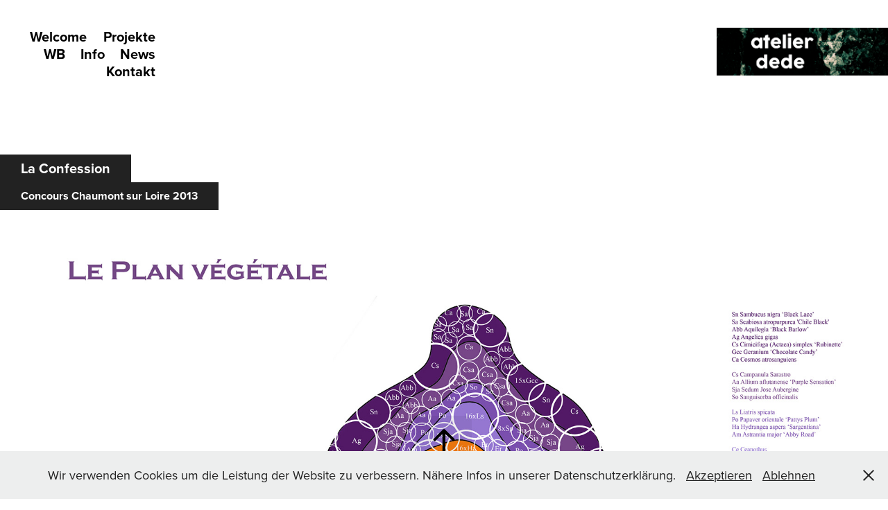

--- FILE ---
content_type: text/html; charset=utf-8
request_url: https://atelierdede.com/la-confession-chaumont-sur-loire
body_size: 8841
content:
<!DOCTYPE HTML>
<html lang="en-US">
<head>
  <meta charset="UTF-8" />
  <meta name="viewport" content="width=device-width, initial-scale=1" />
      <meta name="keywords"  content="Architektur,Landschaftsarchitektur,Oberes Kremstal,Gartenarchitektur,Stadtentwicklung" />
      <meta name="description"  content="David Dobetsberger Landschaftsarchitektur Landschaftsdesign Design Architektur Landschaftsgestaltung Gartenarchitektur Gartendesign" />
      <meta name="twitter:card"  content="summary_large_image" />
      <meta name="twitter:site"  content="@AdobePortfolio" />
      <meta  property="og:title" content="www.atelierdede.com - La Confession" />
      <meta  property="og:description" content="David Dobetsberger Landschaftsarchitektur Landschaftsdesign Design Architektur Landschaftsgestaltung Gartenarchitektur Gartendesign" />
      <meta  property="og:image" content="https://cdn.myportfolio.com/0cda36a5f3fcbd12cde735811e463d14/69362143-7607-488c-ac52-81482c43e9cb_rwc_0x0x4000x3000x4000.jpg?h=3852ef1e95c6ab7fe836baabeaeca5e7" />
        <link rel="icon" href="https://cdn.myportfolio.com/0cda36a5f3fcbd12cde735811e463d14/e7cc4ba6-a4cb-4928-b681-de8afd2a6280_carw_1x1x32.jpg?h=98021f533a7cbec748df8c30dcccf1fe" />
        <link rel="apple-touch-icon" href="https://cdn.myportfolio.com/0cda36a5f3fcbd12cde735811e463d14/0234c03b-1525-4aaa-b3bf-144c98c2791f_carw_1x1x180.jpg?h=5cd88f764ee2f7c9f7163e67bffeeec7" />
      <link rel="stylesheet" href="/dist/css/main.css" type="text/css" />
      <link rel="stylesheet" href="https://cdn.myportfolio.com/0cda36a5f3fcbd12cde735811e463d14/ab86db9dc1d52891b86a3a3341e07df71755847548.css?h=4cfba05b31656c016412b5854ff653b5" type="text/css" />
    <link rel="canonical" href="https://atelierdede.com/la-confession-chaumont-sur-loire" />
      <title>www.atelierdede.com - La Confession</title>
    <script type="text/javascript" src="//use.typekit.net/ik/[base64].js?cb=35f77bfb8b50944859ea3d3804e7194e7a3173fb" async onload="
    try {
      window.Typekit.load();
    } catch (e) {
      console.warn('Typekit not loaded.');
    }
    "></script>
</head>
  <body class="transition-enabled">  <div class='page-background-video page-background-video-with-panel'>
  </div>
  <div class="js-responsive-nav">
    <div class="responsive-nav">
      <div class="close-responsive-click-area js-close-responsive-nav">
        <div class="close-responsive-button"></div>
      </div>
          <div class="nav-container">
            <nav data-hover-hint="nav">
      <div class="page-title">
        <a href="/welcome" >Welcome</a>
      </div>
                <div class="gallery-title"><a href="/projekte" >Projekte</a></div>
                <div class="gallery-title"><a href="/wettbewerbe" >WB</a></div>
      <div class="page-title">
        <a href="/info" >Info</a>
      </div>
      <div class="page-title">
        <a href="/news" >News</a>
      </div>
      <div class="page-title">
        <a href="/kontakt" >Kontakt</a>
      </div>
            </nav>
          </div>
    </div>
  </div>
  <div class="site-wrap cfix js-site-wrap">
    <div class="site-container">
      <div class="site-content e2e-site-content">
        <header class="site-header">
          <div class="logo-container">
              <div class="logo-wrap" data-hover-hint="logo">
                    <div class="logo e2e-site-logo-text logo-image  ">
    <a href="/info" class="image-normal image-link">
      <img src="https://cdn.myportfolio.com/0cda36a5f3fcbd12cde735811e463d14/5316b079-b100-4bec-adf5-63d561a67abb_rwc_16x0x2059x574x4096.png?h=c4d5940827667ae0fc7ebc92a0b7c95a" alt="David Dobetsberger">
    </a>
</div>
              </div>
  <div class="hamburger-click-area js-hamburger">
    <div class="hamburger">
      <i></i>
      <i></i>
      <i></i>
    </div>
  </div>
          </div>
              <div class="nav-container">
                <nav data-hover-hint="nav">
      <div class="page-title">
        <a href="/welcome" >Welcome</a>
      </div>
                <div class="gallery-title"><a href="/projekte" >Projekte</a></div>
                <div class="gallery-title"><a href="/wettbewerbe" >WB</a></div>
      <div class="page-title">
        <a href="/info" >Info</a>
      </div>
      <div class="page-title">
        <a href="/news" >News</a>
      </div>
      <div class="page-title">
        <a href="/kontakt" >Kontakt</a>
      </div>
                </nav>
              </div>
        </header>
        <main>
  <div class="page-container" data-context="page.page.container" data-hover-hint="pageContainer">
    <section class="page standard-modules">
        <header class="page-header content" data-context="pages" data-identity="id:p61bf2e4d7031f3f7a12dea0fc16eb1a2088acc60b4001367bd214" data-hover-hint="pageHeader" data-hover-hint-id="p61bf2e4d7031f3f7a12dea0fc16eb1a2088acc60b4001367bd214">
        </header>
      <div class="page-content js-page-content" data-context="pages" data-identity="id:p61bf2e4d7031f3f7a12dea0fc16eb1a2088acc60b4001367bd214">
        <div id="project-canvas" class="js-project-modules modules content">
          <div id="project-modules">
              <div class="js-project-module project-module module button project-module-button" data-id="m61bf2e4d816a51cdb15b068adb908aef3114b92891fd74d444430"  style=" padding-top: 0px;
padding-bottom: 0px;
">
    <div class="button-container" style="  text-align: left;
">
      
      <a  class="button-module preserve-whitespace--nowrap">La Confession</a>
    </div>
</div>

              
              
              
              
              
              
              
              
              
              <div class="js-project-module project-module module button project-module-button" data-id="m61bf2e4d816bdc1f817618e483fbb6e6ca13744ae25423cb2091c"  style=" padding-top: 0px;
padding-bottom: 0px;
">
    <div class="button-container" style="  text-align: left;
">
      
      <a  class="button-module preserve-whitespace--nowrap">Concours Chaumont sur Loire 2013</a>
    </div>
</div>

              
              
              
              
              
              
              
              
              
              
              
              
              
              
              
              
              <div class="project-module module media_collection project-module-media_collection" data-id="m61bf2e4d816c2621c334bd86babb0a25298cd338eeab0bc374581"  style="padding-top: px;
padding-bottom: px;
">
  <div class="grid--main js-grid-main" data-grid-max-images="
  ">
    <div class="grid__item-container js-grid-item-container" data-flex-grow="367.69099201824" style="width:367.69099201824px; flex-grow:367.69099201824;" data-width="3840" data-height="2715">
      <script type="text/html" class="js-lightbox-slide-content">
        <div class="grid__image-wrapper">
          <img src="https://cdn.myportfolio.com/0cda36a5f3fcbd12cde735811e463d14/95d64edb-f674-424f-9951-827be00d9192_rw_3840.jpg?h=99a72b1413c82bfa816a39df1f538904" srcset="https://cdn.myportfolio.com/0cda36a5f3fcbd12cde735811e463d14/95d64edb-f674-424f-9951-827be00d9192_rw_600.jpg?h=c1044605cbff1d9cae04ba04de574d8c 600w,https://cdn.myportfolio.com/0cda36a5f3fcbd12cde735811e463d14/95d64edb-f674-424f-9951-827be00d9192_rw_1200.jpg?h=660e2c0363632a41d427a0a08115c9b8 1200w,https://cdn.myportfolio.com/0cda36a5f3fcbd12cde735811e463d14/95d64edb-f674-424f-9951-827be00d9192_rw_1920.jpg?h=741ccc52e7ffb088569adddd3f1254de 1920w,https://cdn.myportfolio.com/0cda36a5f3fcbd12cde735811e463d14/95d64edb-f674-424f-9951-827be00d9192_rw_3840.jpg?h=99a72b1413c82bfa816a39df1f538904 3840w,"  sizes="(max-width: 3840px) 100vw, 3840px">
        <div>
      </script>
      <img
        class="grid__item-image js-grid__item-image grid__item-image-lazy js-lazy"
        src="[data-uri]"
        
        data-src="https://cdn.myportfolio.com/0cda36a5f3fcbd12cde735811e463d14/95d64edb-f674-424f-9951-827be00d9192_rw_3840.jpg?h=99a72b1413c82bfa816a39df1f538904"
        data-srcset="https://cdn.myportfolio.com/0cda36a5f3fcbd12cde735811e463d14/95d64edb-f674-424f-9951-827be00d9192_rw_600.jpg?h=c1044605cbff1d9cae04ba04de574d8c 600w,https://cdn.myportfolio.com/0cda36a5f3fcbd12cde735811e463d14/95d64edb-f674-424f-9951-827be00d9192_rw_1200.jpg?h=660e2c0363632a41d427a0a08115c9b8 1200w,https://cdn.myportfolio.com/0cda36a5f3fcbd12cde735811e463d14/95d64edb-f674-424f-9951-827be00d9192_rw_1920.jpg?h=741ccc52e7ffb088569adddd3f1254de 1920w,https://cdn.myportfolio.com/0cda36a5f3fcbd12cde735811e463d14/95d64edb-f674-424f-9951-827be00d9192_rw_3840.jpg?h=99a72b1413c82bfa816a39df1f538904 3840w,"
      >
      <span class="grid__item-filler" style="padding-bottom:70.711550090708%;"></span>
    </div>
    <div class="js-grid-spacer"></div>
  </div>
</div>

              
              
              
              
              
              
              
              <div class="project-module module text project-module-text align- js-project-module e2e-site-project-module-text">
  <div class="rich-text js-text-editable module-text"><div style="line-height:20px;" class="texteditor-inline-lineheight"><div><div style="line-height:20px;" class="texteditor-inline-lineheight"><br><span class="texteditor-inline-fontsize" style="font-size:16px;"><span style="font-family:vcsm; font-weight:400;"><span style="color:#010101;" class="texteditor-inline-color">Mein Beitrag zum Thema "Die sieben Todsünden" war "La Confession" - die Beichte. Ein Beichtstuhl vor einem Meer an violettfarbenen Stauden und Sommerblumen. In der Mitte des Feldes wartet eine orange-gelb-färbige Bepflanzung auf die Versöhnung.</span></span></span></div></div><div><br></div></div></div>
</div>

              
              
              
              
              
              
              
              
              
              
              
              <div class="project-module module media_collection project-module-media_collection" data-id="m61bf2f7a280d19e34e690c818fdaddb2f9ea344f4e989df344de8"  style="padding-top: px;
padding-bottom: px;
">
  <div class="grid--main js-grid-main" data-grid-max-images="
  ">
    <div class="grid__item-container js-grid-item-container" data-flex-grow="367.69099201824" style="width:367.69099201824px; flex-grow:367.69099201824;" data-width="3840" data-height="2715">
      <script type="text/html" class="js-lightbox-slide-content">
        <div class="grid__image-wrapper">
          <img src="https://cdn.myportfolio.com/0cda36a5f3fcbd12cde735811e463d14/1ef283bc-cfbc-46ce-b573-6a427837761d_rw_3840.jpg?h=92bbd1043143c7be7ebcdc9ada6d1c7f" srcset="https://cdn.myportfolio.com/0cda36a5f3fcbd12cde735811e463d14/1ef283bc-cfbc-46ce-b573-6a427837761d_rw_600.jpg?h=eb64a9993c090bed399f0a38f7d22bfc 600w,https://cdn.myportfolio.com/0cda36a5f3fcbd12cde735811e463d14/1ef283bc-cfbc-46ce-b573-6a427837761d_rw_1200.jpg?h=084087d98c0b1f88e7088d752cb9784e 1200w,https://cdn.myportfolio.com/0cda36a5f3fcbd12cde735811e463d14/1ef283bc-cfbc-46ce-b573-6a427837761d_rw_1920.jpg?h=9d32b031d00143689ec2bde24e563c33 1920w,https://cdn.myportfolio.com/0cda36a5f3fcbd12cde735811e463d14/1ef283bc-cfbc-46ce-b573-6a427837761d_rw_3840.jpg?h=92bbd1043143c7be7ebcdc9ada6d1c7f 3840w,"  sizes="(max-width: 3840px) 100vw, 3840px">
        <div>
      </script>
      <img
        class="grid__item-image js-grid__item-image grid__item-image-lazy js-lazy"
        src="[data-uri]"
        
        data-src="https://cdn.myportfolio.com/0cda36a5f3fcbd12cde735811e463d14/1ef283bc-cfbc-46ce-b573-6a427837761d_rw_3840.jpg?h=92bbd1043143c7be7ebcdc9ada6d1c7f"
        data-srcset="https://cdn.myportfolio.com/0cda36a5f3fcbd12cde735811e463d14/1ef283bc-cfbc-46ce-b573-6a427837761d_rw_600.jpg?h=eb64a9993c090bed399f0a38f7d22bfc 600w,https://cdn.myportfolio.com/0cda36a5f3fcbd12cde735811e463d14/1ef283bc-cfbc-46ce-b573-6a427837761d_rw_1200.jpg?h=084087d98c0b1f88e7088d752cb9784e 1200w,https://cdn.myportfolio.com/0cda36a5f3fcbd12cde735811e463d14/1ef283bc-cfbc-46ce-b573-6a427837761d_rw_1920.jpg?h=9d32b031d00143689ec2bde24e563c33 1920w,https://cdn.myportfolio.com/0cda36a5f3fcbd12cde735811e463d14/1ef283bc-cfbc-46ce-b573-6a427837761d_rw_3840.jpg?h=92bbd1043143c7be7ebcdc9ada6d1c7f 3840w,"
      >
      <span class="grid__item-filler" style="padding-bottom:70.711550090708%;"></span>
    </div>
    <div class="grid__item-container js-grid-item-container" data-flex-grow="367.69099201824" style="width:367.69099201824px; flex-grow:367.69099201824;" data-width="3840" data-height="2715">
      <script type="text/html" class="js-lightbox-slide-content">
        <div class="grid__image-wrapper">
          <img src="https://cdn.myportfolio.com/0cda36a5f3fcbd12cde735811e463d14/30b299b6-f3bc-49b9-9ada-4c7de77e992b_rw_3840.jpg?h=8dedc5a301c8c5410d4897965a6486d5" srcset="https://cdn.myportfolio.com/0cda36a5f3fcbd12cde735811e463d14/30b299b6-f3bc-49b9-9ada-4c7de77e992b_rw_600.jpg?h=07d6345a3bbdf60f075a84e9a8edf368 600w,https://cdn.myportfolio.com/0cda36a5f3fcbd12cde735811e463d14/30b299b6-f3bc-49b9-9ada-4c7de77e992b_rw_1200.jpg?h=5653e78a1529cf5fd05824edaf44c380 1200w,https://cdn.myportfolio.com/0cda36a5f3fcbd12cde735811e463d14/30b299b6-f3bc-49b9-9ada-4c7de77e992b_rw_1920.jpg?h=5052b6244719430b33d86f06b6ee2151 1920w,https://cdn.myportfolio.com/0cda36a5f3fcbd12cde735811e463d14/30b299b6-f3bc-49b9-9ada-4c7de77e992b_rw_3840.jpg?h=8dedc5a301c8c5410d4897965a6486d5 3840w,"  sizes="(max-width: 3840px) 100vw, 3840px">
        <div>
      </script>
      <img
        class="grid__item-image js-grid__item-image grid__item-image-lazy js-lazy"
        src="[data-uri]"
        
        data-src="https://cdn.myportfolio.com/0cda36a5f3fcbd12cde735811e463d14/30b299b6-f3bc-49b9-9ada-4c7de77e992b_rw_3840.jpg?h=8dedc5a301c8c5410d4897965a6486d5"
        data-srcset="https://cdn.myportfolio.com/0cda36a5f3fcbd12cde735811e463d14/30b299b6-f3bc-49b9-9ada-4c7de77e992b_rw_600.jpg?h=07d6345a3bbdf60f075a84e9a8edf368 600w,https://cdn.myportfolio.com/0cda36a5f3fcbd12cde735811e463d14/30b299b6-f3bc-49b9-9ada-4c7de77e992b_rw_1200.jpg?h=5653e78a1529cf5fd05824edaf44c380 1200w,https://cdn.myportfolio.com/0cda36a5f3fcbd12cde735811e463d14/30b299b6-f3bc-49b9-9ada-4c7de77e992b_rw_1920.jpg?h=5052b6244719430b33d86f06b6ee2151 1920w,https://cdn.myportfolio.com/0cda36a5f3fcbd12cde735811e463d14/30b299b6-f3bc-49b9-9ada-4c7de77e992b_rw_3840.jpg?h=8dedc5a301c8c5410d4897965a6486d5 3840w,"
      >
      <span class="grid__item-filler" style="padding-bottom:70.711550090708%;"></span>
    </div>
    <div class="grid__item-container js-grid-item-container" data-flex-grow="367.69099201824" style="width:367.69099201824px; flex-grow:367.69099201824;" data-width="3840" data-height="2715">
      <script type="text/html" class="js-lightbox-slide-content">
        <div class="grid__image-wrapper">
          <img src="https://cdn.myportfolio.com/0cda36a5f3fcbd12cde735811e463d14/b17656f9-86f2-4c70-aa6c-5ee450e9d5ad_rw_3840.jpg?h=f2a9860b324124e34eec62c3dc07328e" srcset="https://cdn.myportfolio.com/0cda36a5f3fcbd12cde735811e463d14/b17656f9-86f2-4c70-aa6c-5ee450e9d5ad_rw_600.jpg?h=104ae9e4af9a5f8996d5102250974d7b 600w,https://cdn.myportfolio.com/0cda36a5f3fcbd12cde735811e463d14/b17656f9-86f2-4c70-aa6c-5ee450e9d5ad_rw_1200.jpg?h=bc67ef37d9f7fb1d886f0ac0c58c23fe 1200w,https://cdn.myportfolio.com/0cda36a5f3fcbd12cde735811e463d14/b17656f9-86f2-4c70-aa6c-5ee450e9d5ad_rw_1920.jpg?h=be4cdf512f54c05773e8400b522ab00d 1920w,https://cdn.myportfolio.com/0cda36a5f3fcbd12cde735811e463d14/b17656f9-86f2-4c70-aa6c-5ee450e9d5ad_rw_3840.jpg?h=f2a9860b324124e34eec62c3dc07328e 3840w,"  sizes="(max-width: 3840px) 100vw, 3840px">
        <div>
      </script>
      <img
        class="grid__item-image js-grid__item-image grid__item-image-lazy js-lazy"
        src="[data-uri]"
        
        data-src="https://cdn.myportfolio.com/0cda36a5f3fcbd12cde735811e463d14/b17656f9-86f2-4c70-aa6c-5ee450e9d5ad_rw_3840.jpg?h=f2a9860b324124e34eec62c3dc07328e"
        data-srcset="https://cdn.myportfolio.com/0cda36a5f3fcbd12cde735811e463d14/b17656f9-86f2-4c70-aa6c-5ee450e9d5ad_rw_600.jpg?h=104ae9e4af9a5f8996d5102250974d7b 600w,https://cdn.myportfolio.com/0cda36a5f3fcbd12cde735811e463d14/b17656f9-86f2-4c70-aa6c-5ee450e9d5ad_rw_1200.jpg?h=bc67ef37d9f7fb1d886f0ac0c58c23fe 1200w,https://cdn.myportfolio.com/0cda36a5f3fcbd12cde735811e463d14/b17656f9-86f2-4c70-aa6c-5ee450e9d5ad_rw_1920.jpg?h=be4cdf512f54c05773e8400b522ab00d 1920w,https://cdn.myportfolio.com/0cda36a5f3fcbd12cde735811e463d14/b17656f9-86f2-4c70-aa6c-5ee450e9d5ad_rw_3840.jpg?h=f2a9860b324124e34eec62c3dc07328e 3840w,"
      >
      <span class="grid__item-filler" style="padding-bottom:70.711550090708%;"></span>
    </div>
    <div class="grid__item-container js-grid-item-container" data-flex-grow="367.69099201824" style="width:367.69099201824px; flex-grow:367.69099201824;" data-width="3840" data-height="2715">
      <script type="text/html" class="js-lightbox-slide-content">
        <div class="grid__image-wrapper">
          <img src="https://cdn.myportfolio.com/0cda36a5f3fcbd12cde735811e463d14/243ef753-40ca-4e3d-b656-0a48cdcdc516_rw_3840.jpg?h=e41f9eba06929d243cf5a692838c31ba" srcset="https://cdn.myportfolio.com/0cda36a5f3fcbd12cde735811e463d14/243ef753-40ca-4e3d-b656-0a48cdcdc516_rw_600.jpg?h=c35f36d7350c2f0d6f87120d538ce398 600w,https://cdn.myportfolio.com/0cda36a5f3fcbd12cde735811e463d14/243ef753-40ca-4e3d-b656-0a48cdcdc516_rw_1200.jpg?h=8b4309864fb8a4fb4e012ad6b254ac22 1200w,https://cdn.myportfolio.com/0cda36a5f3fcbd12cde735811e463d14/243ef753-40ca-4e3d-b656-0a48cdcdc516_rw_1920.jpg?h=9ed886bb76c7b56000a084834c7c6157 1920w,https://cdn.myportfolio.com/0cda36a5f3fcbd12cde735811e463d14/243ef753-40ca-4e3d-b656-0a48cdcdc516_rw_3840.jpg?h=e41f9eba06929d243cf5a692838c31ba 3840w,"  sizes="(max-width: 3840px) 100vw, 3840px">
        <div>
      </script>
      <img
        class="grid__item-image js-grid__item-image grid__item-image-lazy js-lazy"
        src="[data-uri]"
        
        data-src="https://cdn.myportfolio.com/0cda36a5f3fcbd12cde735811e463d14/243ef753-40ca-4e3d-b656-0a48cdcdc516_rw_3840.jpg?h=e41f9eba06929d243cf5a692838c31ba"
        data-srcset="https://cdn.myportfolio.com/0cda36a5f3fcbd12cde735811e463d14/243ef753-40ca-4e3d-b656-0a48cdcdc516_rw_600.jpg?h=c35f36d7350c2f0d6f87120d538ce398 600w,https://cdn.myportfolio.com/0cda36a5f3fcbd12cde735811e463d14/243ef753-40ca-4e3d-b656-0a48cdcdc516_rw_1200.jpg?h=8b4309864fb8a4fb4e012ad6b254ac22 1200w,https://cdn.myportfolio.com/0cda36a5f3fcbd12cde735811e463d14/243ef753-40ca-4e3d-b656-0a48cdcdc516_rw_1920.jpg?h=9ed886bb76c7b56000a084834c7c6157 1920w,https://cdn.myportfolio.com/0cda36a5f3fcbd12cde735811e463d14/243ef753-40ca-4e3d-b656-0a48cdcdc516_rw_3840.jpg?h=e41f9eba06929d243cf5a692838c31ba 3840w,"
      >
      <span class="grid__item-filler" style="padding-bottom:70.711550090708%;"></span>
    </div>
    <div class="grid__item-container js-grid-item-container" data-flex-grow="367.75106082037" style="width:367.75106082037px; flex-grow:367.75106082037;" data-width="1920" data-height="1357">
      <script type="text/html" class="js-lightbox-slide-content">
        <div class="grid__image-wrapper">
          <img src="https://cdn.myportfolio.com/0cda36a5f3fcbd12cde735811e463d14/11eb8d6c-536e-4330-8e6e-7fe86408af4b_rw_1920.jpg?h=cc9c1e1bdc2a89617479f256ce30fd97" srcset="https://cdn.myportfolio.com/0cda36a5f3fcbd12cde735811e463d14/11eb8d6c-536e-4330-8e6e-7fe86408af4b_rw_600.jpg?h=9accb4f2bc58ddbc1694e8d2c66284c3 600w,https://cdn.myportfolio.com/0cda36a5f3fcbd12cde735811e463d14/11eb8d6c-536e-4330-8e6e-7fe86408af4b_rw_1200.jpg?h=4554709ce12d8b103d23a1286bb73106 1200w,https://cdn.myportfolio.com/0cda36a5f3fcbd12cde735811e463d14/11eb8d6c-536e-4330-8e6e-7fe86408af4b_rw_1920.jpg?h=cc9c1e1bdc2a89617479f256ce30fd97 1920w,"  sizes="(max-width: 1920px) 100vw, 1920px">
        <div>
      </script>
      <img
        class="grid__item-image js-grid__item-image grid__item-image-lazy js-lazy"
        src="[data-uri]"
        
        data-src="https://cdn.myportfolio.com/0cda36a5f3fcbd12cde735811e463d14/11eb8d6c-536e-4330-8e6e-7fe86408af4b_rw_1920.jpg?h=cc9c1e1bdc2a89617479f256ce30fd97"
        data-srcset="https://cdn.myportfolio.com/0cda36a5f3fcbd12cde735811e463d14/11eb8d6c-536e-4330-8e6e-7fe86408af4b_rw_600.jpg?h=9accb4f2bc58ddbc1694e8d2c66284c3 600w,https://cdn.myportfolio.com/0cda36a5f3fcbd12cde735811e463d14/11eb8d6c-536e-4330-8e6e-7fe86408af4b_rw_1200.jpg?h=4554709ce12d8b103d23a1286bb73106 1200w,https://cdn.myportfolio.com/0cda36a5f3fcbd12cde735811e463d14/11eb8d6c-536e-4330-8e6e-7fe86408af4b_rw_1920.jpg?h=cc9c1e1bdc2a89617479f256ce30fd97 1920w,"
      >
      <span class="grid__item-filler" style="padding-bottom:70.7%;"></span>
    </div>
    <div class="grid__item-container js-grid-item-container" data-flex-grow="367.69099201824" style="width:367.69099201824px; flex-grow:367.69099201824;" data-width="3840" data-height="2715">
      <script type="text/html" class="js-lightbox-slide-content">
        <div class="grid__image-wrapper">
          <img src="https://cdn.myportfolio.com/0cda36a5f3fcbd12cde735811e463d14/2afdc56c-1d14-4d0d-93f9-4c4a0950e9b7_rw_3840.jpg?h=edd602aa3d05cd0a381987e7e3c05cda" srcset="https://cdn.myportfolio.com/0cda36a5f3fcbd12cde735811e463d14/2afdc56c-1d14-4d0d-93f9-4c4a0950e9b7_rw_600.jpg?h=8aa00c772a2e61406ef11e4b89b324ee 600w,https://cdn.myportfolio.com/0cda36a5f3fcbd12cde735811e463d14/2afdc56c-1d14-4d0d-93f9-4c4a0950e9b7_rw_1200.jpg?h=0f7e48f29246d12d1b0c0ff6b909d612 1200w,https://cdn.myportfolio.com/0cda36a5f3fcbd12cde735811e463d14/2afdc56c-1d14-4d0d-93f9-4c4a0950e9b7_rw_1920.jpg?h=13e197294a8737b30905ae7a12d181da 1920w,https://cdn.myportfolio.com/0cda36a5f3fcbd12cde735811e463d14/2afdc56c-1d14-4d0d-93f9-4c4a0950e9b7_rw_3840.jpg?h=edd602aa3d05cd0a381987e7e3c05cda 3840w,"  sizes="(max-width: 3840px) 100vw, 3840px">
        <div>
      </script>
      <img
        class="grid__item-image js-grid__item-image grid__item-image-lazy js-lazy"
        src="[data-uri]"
        
        data-src="https://cdn.myportfolio.com/0cda36a5f3fcbd12cde735811e463d14/2afdc56c-1d14-4d0d-93f9-4c4a0950e9b7_rw_3840.jpg?h=edd602aa3d05cd0a381987e7e3c05cda"
        data-srcset="https://cdn.myportfolio.com/0cda36a5f3fcbd12cde735811e463d14/2afdc56c-1d14-4d0d-93f9-4c4a0950e9b7_rw_600.jpg?h=8aa00c772a2e61406ef11e4b89b324ee 600w,https://cdn.myportfolio.com/0cda36a5f3fcbd12cde735811e463d14/2afdc56c-1d14-4d0d-93f9-4c4a0950e9b7_rw_1200.jpg?h=0f7e48f29246d12d1b0c0ff6b909d612 1200w,https://cdn.myportfolio.com/0cda36a5f3fcbd12cde735811e463d14/2afdc56c-1d14-4d0d-93f9-4c4a0950e9b7_rw_1920.jpg?h=13e197294a8737b30905ae7a12d181da 1920w,https://cdn.myportfolio.com/0cda36a5f3fcbd12cde735811e463d14/2afdc56c-1d14-4d0d-93f9-4c4a0950e9b7_rw_3840.jpg?h=edd602aa3d05cd0a381987e7e3c05cda 3840w,"
      >
      <span class="grid__item-filler" style="padding-bottom:70.711550090708%;"></span>
    </div>
    <div class="grid__item-container js-grid-item-container" data-flex-grow="367.69099201824" style="width:367.69099201824px; flex-grow:367.69099201824;" data-width="3840" data-height="2715">
      <script type="text/html" class="js-lightbox-slide-content">
        <div class="grid__image-wrapper">
          <img src="https://cdn.myportfolio.com/0cda36a5f3fcbd12cde735811e463d14/c8164fcb-0827-45b8-820b-37b82de056dd_rw_3840.jpg?h=6e7a1f40b31af60f1346a9f45e491d9f" srcset="https://cdn.myportfolio.com/0cda36a5f3fcbd12cde735811e463d14/c8164fcb-0827-45b8-820b-37b82de056dd_rw_600.jpg?h=2e87de4e6ecaa68abe896f4fe431214f 600w,https://cdn.myportfolio.com/0cda36a5f3fcbd12cde735811e463d14/c8164fcb-0827-45b8-820b-37b82de056dd_rw_1200.jpg?h=df2732a216b43c836b6fd5ccbe68aaef 1200w,https://cdn.myportfolio.com/0cda36a5f3fcbd12cde735811e463d14/c8164fcb-0827-45b8-820b-37b82de056dd_rw_1920.jpg?h=73120ef23ebe5110b686ceac80483eb6 1920w,https://cdn.myportfolio.com/0cda36a5f3fcbd12cde735811e463d14/c8164fcb-0827-45b8-820b-37b82de056dd_rw_3840.jpg?h=6e7a1f40b31af60f1346a9f45e491d9f 3840w,"  sizes="(max-width: 3840px) 100vw, 3840px">
        <div>
      </script>
      <img
        class="grid__item-image js-grid__item-image grid__item-image-lazy js-lazy"
        src="[data-uri]"
        
        data-src="https://cdn.myportfolio.com/0cda36a5f3fcbd12cde735811e463d14/c8164fcb-0827-45b8-820b-37b82de056dd_rw_3840.jpg?h=6e7a1f40b31af60f1346a9f45e491d9f"
        data-srcset="https://cdn.myportfolio.com/0cda36a5f3fcbd12cde735811e463d14/c8164fcb-0827-45b8-820b-37b82de056dd_rw_600.jpg?h=2e87de4e6ecaa68abe896f4fe431214f 600w,https://cdn.myportfolio.com/0cda36a5f3fcbd12cde735811e463d14/c8164fcb-0827-45b8-820b-37b82de056dd_rw_1200.jpg?h=df2732a216b43c836b6fd5ccbe68aaef 1200w,https://cdn.myportfolio.com/0cda36a5f3fcbd12cde735811e463d14/c8164fcb-0827-45b8-820b-37b82de056dd_rw_1920.jpg?h=73120ef23ebe5110b686ceac80483eb6 1920w,https://cdn.myportfolio.com/0cda36a5f3fcbd12cde735811e463d14/c8164fcb-0827-45b8-820b-37b82de056dd_rw_3840.jpg?h=6e7a1f40b31af60f1346a9f45e491d9f 3840w,"
      >
      <span class="grid__item-filler" style="padding-bottom:70.711550090708%;"></span>
    </div>
    <div class="js-grid-spacer"></div>
  </div>
</div>

              
              
          </div>
        </div>
      </div>
    </section>
          <section class="other-projects" data-context="page.page.other_pages" data-hover-hint="otherPages">
            <div class="title-wrapper">
              <div class="title-container">
                  <h3 class="other-projects-title preserve-whitespace">Mehr ...</h3>
              </div>
            </div>
            <div class="project-covers">
                  <a class="project-cover js-project-cover-touch hold-space" href="/wettbewerb-ortsmitte-horsching" data-context="pages" data-identity="id:p61ba1a339e0f890ed07b89213e06c505201420c7219b3d5e6af64">
                    <div class="cover-content-container">
                      <div class="cover-image-wrap">
                        <div class="cover-image">
                            <div class="cover cover-normal">

            <img
              class="cover__img js-lazy"
              src="https://cdn.myportfolio.com/0cda36a5f3fcbd12cde735811e463d14/60a9f5ee-af7c-4872-a6c5-7f22549af1bd_rwc_1090x0x2400x2400x32.jpg?h=9a88c742cd39c9acab574c5ec344fc87"
              data-src="https://cdn.myportfolio.com/0cda36a5f3fcbd12cde735811e463d14/60a9f5ee-af7c-4872-a6c5-7f22549af1bd_rwc_1090x0x2400x2400x2400.jpg?h=cade40cf20e4b4de3a4454ca3b74ef3a"
              data-srcset="https://cdn.myportfolio.com/0cda36a5f3fcbd12cde735811e463d14/60a9f5ee-af7c-4872-a6c5-7f22549af1bd_rwc_1090x0x2400x2400x640.jpg?h=a55618c8a12745c641f371a0cac4b597 640w, https://cdn.myportfolio.com/0cda36a5f3fcbd12cde735811e463d14/60a9f5ee-af7c-4872-a6c5-7f22549af1bd_rwc_1090x0x2400x2400x1280.jpg?h=041487722e35b0038362cca32a6a01c3 1280w, https://cdn.myportfolio.com/0cda36a5f3fcbd12cde735811e463d14/60a9f5ee-af7c-4872-a6c5-7f22549af1bd_rwc_1090x0x2400x2400x1366.jpg?h=25dc7489e26eceb95ff2df93b37e1c30 1366w, https://cdn.myportfolio.com/0cda36a5f3fcbd12cde735811e463d14/60a9f5ee-af7c-4872-a6c5-7f22549af1bd_rwc_1090x0x2400x2400x1920.jpg?h=8563204365e33756356a9f450214aebd 1920w, https://cdn.myportfolio.com/0cda36a5f3fcbd12cde735811e463d14/60a9f5ee-af7c-4872-a6c5-7f22549af1bd_rwc_1090x0x2400x2400x2560.jpg?h=8f226bb52f3bd142b7103ea1f22193e3 2560w, https://cdn.myportfolio.com/0cda36a5f3fcbd12cde735811e463d14/60a9f5ee-af7c-4872-a6c5-7f22549af1bd_rwc_1090x0x2400x2400x2400.jpg?h=cade40cf20e4b4de3a4454ca3b74ef3a 5120w"
              data-sizes="(max-width: 540px) 100vw, (max-width: 768px) 50vw, calc(2000px / 4)"
            >
                                      </div>
                        </div>
                      </div>
                      <div class="details-wrap">
                        <div class="details">
                          <div class="details-inner">
                              <div class="title preserve-whitespace">Ortsmitte Hörsching, 1. Platz</div>
                          </div>
                        </div>
                      </div>
                    </div>
                  </a>
                  <a class="project-cover js-project-cover-touch hold-space" href="/wettbewerb-peuerbachgymnasium-linz" data-context="pages" data-identity="id:p61ba0dd00a283928a5bd389f73738cf6eb2db655933f74b199238">
                    <div class="cover-content-container">
                      <div class="cover-image-wrap">
                        <div class="cover-image">
                            <div class="cover cover-normal">

            <img
              class="cover__img js-lazy"
              src="https://cdn.myportfolio.com/0cda36a5f3fcbd12cde735811e463d14/756855d3-f167-4303-81fc-8195a07d6cff_rwc_0x0x1599x1599x32.jpeg?h=4bf105a3e7fb99d499bf90b0c16d8864"
              data-src="https://cdn.myportfolio.com/0cda36a5f3fcbd12cde735811e463d14/756855d3-f167-4303-81fc-8195a07d6cff_rwc_0x0x1599x1599x1599.jpeg?h=fe284b18e2bc9e2f1aa71d93915be24c"
              data-srcset="https://cdn.myportfolio.com/0cda36a5f3fcbd12cde735811e463d14/756855d3-f167-4303-81fc-8195a07d6cff_rwc_0x0x1599x1599x640.jpeg?h=220e2b9a0b71c43c9223738173ed994e 640w, https://cdn.myportfolio.com/0cda36a5f3fcbd12cde735811e463d14/756855d3-f167-4303-81fc-8195a07d6cff_rwc_0x0x1599x1599x1280.jpeg?h=6bf3cb3ec4d91a77c255b655076632b1 1280w, https://cdn.myportfolio.com/0cda36a5f3fcbd12cde735811e463d14/756855d3-f167-4303-81fc-8195a07d6cff_rwc_0x0x1599x1599x1366.jpeg?h=4cde3ff0d40a4aa9b9bd6a099d105bb5 1366w, https://cdn.myportfolio.com/0cda36a5f3fcbd12cde735811e463d14/756855d3-f167-4303-81fc-8195a07d6cff_rwc_0x0x1599x1599x1599.jpeg?h=fe284b18e2bc9e2f1aa71d93915be24c 1920w, https://cdn.myportfolio.com/0cda36a5f3fcbd12cde735811e463d14/756855d3-f167-4303-81fc-8195a07d6cff_rwc_0x0x1599x1599x1599.jpeg?h=fe284b18e2bc9e2f1aa71d93915be24c 2560w, https://cdn.myportfolio.com/0cda36a5f3fcbd12cde735811e463d14/756855d3-f167-4303-81fc-8195a07d6cff_rwc_0x0x1599x1599x1599.jpeg?h=fe284b18e2bc9e2f1aa71d93915be24c 5120w"
              data-sizes="(max-width: 540px) 100vw, (max-width: 768px) 50vw, calc(2000px / 4)"
            >
                                      </div>
                        </div>
                      </div>
                      <div class="details-wrap">
                        <div class="details">
                          <div class="details-inner">
                              <div class="title preserve-whitespace">WB Peuerbachgymnasium Linz</div>
                          </div>
                        </div>
                      </div>
                    </div>
                  </a>
                  <a class="project-cover js-project-cover-touch hold-space" href="/wb-leitspital-liezen" data-context="pages" data-identity="id:p62ff25f5904b76024563deaef8d5e3a8d640e82f37142b5ced97b">
                    <div class="cover-content-container">
                      <div class="cover-image-wrap">
                        <div class="cover-image">
                            <div class="cover cover-normal">

            <img
              class="cover__img js-lazy"
              src="https://cdn.myportfolio.com/0cda36a5f3fcbd12cde735811e463d14/da69e0cb-808c-4e19-be1a-c461a2e9c721_rwc_733x0x3507x3507x32.jpg?h=fd7172f9e66c71edaa8d6893a4a4e9d9"
              data-src="https://cdn.myportfolio.com/0cda36a5f3fcbd12cde735811e463d14/da69e0cb-808c-4e19-be1a-c461a2e9c721_rwc_733x0x3507x3507x3507.jpg?h=188a176ce048fda312417473dcf95ac3"
              data-srcset="https://cdn.myportfolio.com/0cda36a5f3fcbd12cde735811e463d14/da69e0cb-808c-4e19-be1a-c461a2e9c721_rwc_733x0x3507x3507x640.jpg?h=6506b96cf650c727c28511978a4c0a67 640w, https://cdn.myportfolio.com/0cda36a5f3fcbd12cde735811e463d14/da69e0cb-808c-4e19-be1a-c461a2e9c721_rwc_733x0x3507x3507x1280.jpg?h=0c37b2160c124df6b1d6fa1666f759f2 1280w, https://cdn.myportfolio.com/0cda36a5f3fcbd12cde735811e463d14/da69e0cb-808c-4e19-be1a-c461a2e9c721_rwc_733x0x3507x3507x1366.jpg?h=0b612e953d758100f4dfd13093601326 1366w, https://cdn.myportfolio.com/0cda36a5f3fcbd12cde735811e463d14/da69e0cb-808c-4e19-be1a-c461a2e9c721_rwc_733x0x3507x3507x1920.jpg?h=aa8b7f0fbb1c52e52ec7e2e2852c943c 1920w, https://cdn.myportfolio.com/0cda36a5f3fcbd12cde735811e463d14/da69e0cb-808c-4e19-be1a-c461a2e9c721_rwc_733x0x3507x3507x2560.jpg?h=9561a72cc9dea70e1f0b3a3acf5c4e5c 2560w, https://cdn.myportfolio.com/0cda36a5f3fcbd12cde735811e463d14/da69e0cb-808c-4e19-be1a-c461a2e9c721_rwc_733x0x3507x3507x3507.jpg?h=188a176ce048fda312417473dcf95ac3 5120w"
              data-sizes="(max-width: 540px) 100vw, (max-width: 768px) 50vw, calc(2000px / 4)"
            >
                                      </div>
                        </div>
                      </div>
                      <div class="details-wrap">
                        <div class="details">
                          <div class="details-inner">
                              <div class="title preserve-whitespace">WB Leitspital Region Liezen, 2. Stufe</div>
                          </div>
                        </div>
                      </div>
                    </div>
                  </a>
                  <a class="project-cover js-project-cover-touch hold-space" href="/wettbewerb-anichstrasse-innsbruck" data-context="pages" data-identity="id:p61ba0f85e6090657624d22b3dadf8b12433dbaa3e4059ad2eab42">
                    <div class="cover-content-container">
                      <div class="cover-image-wrap">
                        <div class="cover-image">
                            <div class="cover cover-normal">

            <img
              class="cover__img js-lazy"
              src="https://cdn.myportfolio.com/0cda36a5f3fcbd12cde735811e463d14/441a51bc-02a0-4b8f-8855-cbdba43118f2_rwc_131x0x535x535x32.jpg?h=9af96622c62fb5b09e4b91da2cbdbcb2"
              data-src="https://cdn.myportfolio.com/0cda36a5f3fcbd12cde735811e463d14/441a51bc-02a0-4b8f-8855-cbdba43118f2_rwc_131x0x535x535x535.jpg?h=4912d3723d055ee4d02e961ceb9c52ec"
              data-srcset="https://cdn.myportfolio.com/0cda36a5f3fcbd12cde735811e463d14/441a51bc-02a0-4b8f-8855-cbdba43118f2_rwc_131x0x535x535x640.jpg?h=c0c0fa4d626066af4e2f3bb4c9d11bd9 640w, https://cdn.myportfolio.com/0cda36a5f3fcbd12cde735811e463d14/441a51bc-02a0-4b8f-8855-cbdba43118f2_rwc_131x0x535x535x535.jpg?h=4912d3723d055ee4d02e961ceb9c52ec 1280w, https://cdn.myportfolio.com/0cda36a5f3fcbd12cde735811e463d14/441a51bc-02a0-4b8f-8855-cbdba43118f2_rwc_131x0x535x535x535.jpg?h=4912d3723d055ee4d02e961ceb9c52ec 1366w, https://cdn.myportfolio.com/0cda36a5f3fcbd12cde735811e463d14/441a51bc-02a0-4b8f-8855-cbdba43118f2_rwc_131x0x535x535x535.jpg?h=4912d3723d055ee4d02e961ceb9c52ec 1920w, https://cdn.myportfolio.com/0cda36a5f3fcbd12cde735811e463d14/441a51bc-02a0-4b8f-8855-cbdba43118f2_rwc_131x0x535x535x535.jpg?h=4912d3723d055ee4d02e961ceb9c52ec 2560w, https://cdn.myportfolio.com/0cda36a5f3fcbd12cde735811e463d14/441a51bc-02a0-4b8f-8855-cbdba43118f2_rwc_131x0x535x535x535.jpg?h=4912d3723d055ee4d02e961ceb9c52ec 5120w"
              data-sizes="(max-width: 540px) 100vw, (max-width: 768px) 50vw, calc(2000px / 4)"
            >
                                      </div>
                        </div>
                      </div>
                      <div class="details-wrap">
                        <div class="details">
                          <div class="details-inner">
                              <div class="title preserve-whitespace">WB HTL Anichstraße Innsbruck, 3. Platz</div>
                          </div>
                        </div>
                      </div>
                    </div>
                  </a>
                  <a class="project-cover js-project-cover-touch hold-space" href="/wb-sozialpadagogisches-zentrum-karnten" data-context="pages" data-identity="id:p62fcfae65c76d8295f30865e047ef83e66fbddd07cbafcb678219">
                    <div class="cover-content-container">
                      <div class="cover-image-wrap">
                        <div class="cover-image">
                            <div class="cover cover-normal">

            <img
              class="cover__img js-lazy"
              src="https://cdn.myportfolio.com/0cda36a5f3fcbd12cde735811e463d14/f65f6c7a-d717-4d86-8f67-f5ed87829547_rwc_0x0x6703x6703x32.jpg?h=08621b65297d71f2bb3e91058b5aa7ef"
              data-src="https://cdn.myportfolio.com/0cda36a5f3fcbd12cde735811e463d14/f65f6c7a-d717-4d86-8f67-f5ed87829547_rwc_0x0x6703x6703x6703.jpg?h=e5f7a8dd42ae77bb3cc0c8470d35417a"
              data-srcset="https://cdn.myportfolio.com/0cda36a5f3fcbd12cde735811e463d14/f65f6c7a-d717-4d86-8f67-f5ed87829547_rwc_0x0x6703x6703x640.jpg?h=ede3630b0b2997712d95157b8229389f 640w, https://cdn.myportfolio.com/0cda36a5f3fcbd12cde735811e463d14/f65f6c7a-d717-4d86-8f67-f5ed87829547_rwc_0x0x6703x6703x1280.jpg?h=536c19fb62507838e4a774a64a9fac35 1280w, https://cdn.myportfolio.com/0cda36a5f3fcbd12cde735811e463d14/f65f6c7a-d717-4d86-8f67-f5ed87829547_rwc_0x0x6703x6703x1366.jpg?h=787911654ddf051fa898982880a1834b 1366w, https://cdn.myportfolio.com/0cda36a5f3fcbd12cde735811e463d14/f65f6c7a-d717-4d86-8f67-f5ed87829547_rwc_0x0x6703x6703x1920.jpg?h=5cd228b7e4415549a335060044afb96c 1920w, https://cdn.myportfolio.com/0cda36a5f3fcbd12cde735811e463d14/f65f6c7a-d717-4d86-8f67-f5ed87829547_rwc_0x0x6703x6703x2560.jpg?h=b2b936f33039aaf64869a212b782bcde 2560w, https://cdn.myportfolio.com/0cda36a5f3fcbd12cde735811e463d14/f65f6c7a-d717-4d86-8f67-f5ed87829547_rwc_0x0x6703x6703x5120.jpg?h=d2a82698f579d9c439550cf3ea421c61 5120w"
              data-sizes="(max-width: 540px) 100vw, (max-width: 768px) 50vw, calc(2000px / 4)"
            >
                                      </div>
                        </div>
                      </div>
                      <div class="details-wrap">
                        <div class="details">
                          <div class="details-inner">
                              <div class="title preserve-whitespace">WB Sozialpädagogisches Zentrum Kärnten 2. Runde</div>
                          </div>
                        </div>
                      </div>
                    </div>
                  </a>
                  <a class="project-cover js-project-cover-touch hold-space" href="/wettbewerb-zwischen-den-wienzeilen" data-context="pages" data-identity="id:p65a95635e8b95076a6ccb0c354be3b7cda48017fc4294da4affd4">
                    <div class="cover-content-container">
                      <div class="cover-image-wrap">
                        <div class="cover-image">
                            <div class="cover cover-normal">

            <img
              class="cover__img js-lazy"
              src="https://cdn.myportfolio.com/0cda36a5f3fcbd12cde735811e463d14/2afa07b7-5c43-436d-8d79-82d841a0449c_rwc_906x0x4156x4156x32.jpg?h=f1a4d2555b80dcd809da247761a75012"
              data-src="https://cdn.myportfolio.com/0cda36a5f3fcbd12cde735811e463d14/2afa07b7-5c43-436d-8d79-82d841a0449c_rwc_906x0x4156x4156x4156.jpg?h=eb2bf848cece18eba7ca1ead72694c9e"
              data-srcset="https://cdn.myportfolio.com/0cda36a5f3fcbd12cde735811e463d14/2afa07b7-5c43-436d-8d79-82d841a0449c_rwc_906x0x4156x4156x640.jpg?h=59af8962fbe1426d73a306404bbb6f9d 640w, https://cdn.myportfolio.com/0cda36a5f3fcbd12cde735811e463d14/2afa07b7-5c43-436d-8d79-82d841a0449c_rwc_906x0x4156x4156x1280.jpg?h=c1bc258d5ab9911afc18d0a2ce039c49 1280w, https://cdn.myportfolio.com/0cda36a5f3fcbd12cde735811e463d14/2afa07b7-5c43-436d-8d79-82d841a0449c_rwc_906x0x4156x4156x1366.jpg?h=b3d2ab8b614270024745f51627183336 1366w, https://cdn.myportfolio.com/0cda36a5f3fcbd12cde735811e463d14/2afa07b7-5c43-436d-8d79-82d841a0449c_rwc_906x0x4156x4156x1920.jpg?h=6e792a496c7f57fd5a0eab1a2538dee9 1920w, https://cdn.myportfolio.com/0cda36a5f3fcbd12cde735811e463d14/2afa07b7-5c43-436d-8d79-82d841a0449c_rwc_906x0x4156x4156x2560.jpg?h=fc6f0bd74cefc5a2b24a5a1402350b59 2560w, https://cdn.myportfolio.com/0cda36a5f3fcbd12cde735811e463d14/2afa07b7-5c43-436d-8d79-82d841a0449c_rwc_906x0x4156x4156x5120.jpg?h=0d9ae0b9841d6fd109a274128f6f7d79 5120w"
              data-sizes="(max-width: 540px) 100vw, (max-width: 768px) 50vw, calc(2000px / 4)"
            >
                                      </div>
                        </div>
                      </div>
                      <div class="details-wrap">
                        <div class="details">
                          <div class="details-inner">
                              <div class="title preserve-whitespace">Wettbewerb Zwischen den Wienzeilen</div>
                          </div>
                        </div>
                      </div>
                    </div>
                  </a>
                  <a class="project-cover js-project-cover-touch hold-space" href="/wettbewerb-haar-ortsmitte" data-context="pages" data-identity="id:p65a902de5c23d89a1b8ab87c26474ff871e7f2be21db20caeb24e">
                    <div class="cover-content-container">
                      <div class="cover-image-wrap">
                        <div class="cover-image">
                            <div class="cover cover-normal">

            <img
              class="cover__img js-lazy"
              src="https://cdn.myportfolio.com/0cda36a5f3fcbd12cde735811e463d14/5bf911aa-bfed-4f78-ab92-c655ee77b6b2_rwc_860x0x2957x2957x32.jpg?h=d0f330856b3f7d67be725abcbe037c2d"
              data-src="https://cdn.myportfolio.com/0cda36a5f3fcbd12cde735811e463d14/5bf911aa-bfed-4f78-ab92-c655ee77b6b2_rwc_860x0x2957x2957x2957.jpg?h=5a1adf3a6349903d5f84cd75b9b18cd4"
              data-srcset="https://cdn.myportfolio.com/0cda36a5f3fcbd12cde735811e463d14/5bf911aa-bfed-4f78-ab92-c655ee77b6b2_rwc_860x0x2957x2957x640.jpg?h=374a06751678e038b5c04457295c862e 640w, https://cdn.myportfolio.com/0cda36a5f3fcbd12cde735811e463d14/5bf911aa-bfed-4f78-ab92-c655ee77b6b2_rwc_860x0x2957x2957x1280.jpg?h=a6e2019a3eab20b051c72f98584ad970 1280w, https://cdn.myportfolio.com/0cda36a5f3fcbd12cde735811e463d14/5bf911aa-bfed-4f78-ab92-c655ee77b6b2_rwc_860x0x2957x2957x1366.jpg?h=244553801ef1a8d07a6e140b34ac7083 1366w, https://cdn.myportfolio.com/0cda36a5f3fcbd12cde735811e463d14/5bf911aa-bfed-4f78-ab92-c655ee77b6b2_rwc_860x0x2957x2957x1920.jpg?h=fc7dd0c881c041f6a04a85ffda57843d 1920w, https://cdn.myportfolio.com/0cda36a5f3fcbd12cde735811e463d14/5bf911aa-bfed-4f78-ab92-c655ee77b6b2_rwc_860x0x2957x2957x2560.jpg?h=327377aba1641f8bd44b367625296840 2560w, https://cdn.myportfolio.com/0cda36a5f3fcbd12cde735811e463d14/5bf911aa-bfed-4f78-ab92-c655ee77b6b2_rwc_860x0x2957x2957x2957.jpg?h=5a1adf3a6349903d5f84cd75b9b18cd4 5120w"
              data-sizes="(max-width: 540px) 100vw, (max-width: 768px) 50vw, calc(2000px / 4)"
            >
                                      </div>
                        </div>
                      </div>
                      <div class="details-wrap">
                        <div class="details">
                          <div class="details-inner">
                              <div class="title preserve-whitespace">Wettbewerb Haar Ortsmitte 2. Runde</div>
                          </div>
                        </div>
                      </div>
                    </div>
                  </a>
                  <a class="project-cover js-project-cover-touch hold-space" href="/neuburginn" data-context="pages" data-identity="id:p686d27d9c656469784ce127adb5fedee52c6584870268627c1cc6">
                    <div class="cover-content-container">
                      <div class="cover-image-wrap">
                        <div class="cover-image">
                            <div class="cover cover-normal">

            <img
              class="cover__img js-lazy"
              src="https://cdn.myportfolio.com/0cda36a5f3fcbd12cde735811e463d14/3569d70e-4123-4e61-a562-f146115f5120_rwc_318x0x716x716x32.jpg?h=2bc629bd4f5592e37433e80c29e4b271"
              data-src="https://cdn.myportfolio.com/0cda36a5f3fcbd12cde735811e463d14/3569d70e-4123-4e61-a562-f146115f5120_rwc_318x0x716x716x716.jpg?h=3bcf5d4b39229087f72a5bc7af836105"
              data-srcset="https://cdn.myportfolio.com/0cda36a5f3fcbd12cde735811e463d14/3569d70e-4123-4e61-a562-f146115f5120_rwc_318x0x716x716x640.jpg?h=75736c0d0344dbd25b53f9342828ebbb 640w, https://cdn.myportfolio.com/0cda36a5f3fcbd12cde735811e463d14/3569d70e-4123-4e61-a562-f146115f5120_rwc_318x0x716x716x1280.jpg?h=ca51e76ef646fc7ad00ef71fd9f3b255 1280w, https://cdn.myportfolio.com/0cda36a5f3fcbd12cde735811e463d14/3569d70e-4123-4e61-a562-f146115f5120_rwc_318x0x716x716x1366.jpg?h=e9fee680caeb37f7ff87bbb790b9fd3d 1366w, https://cdn.myportfolio.com/0cda36a5f3fcbd12cde735811e463d14/3569d70e-4123-4e61-a562-f146115f5120_rwc_318x0x716x716x716.jpg?h=3bcf5d4b39229087f72a5bc7af836105 1920w, https://cdn.myportfolio.com/0cda36a5f3fcbd12cde735811e463d14/3569d70e-4123-4e61-a562-f146115f5120_rwc_318x0x716x716x716.jpg?h=3bcf5d4b39229087f72a5bc7af836105 2560w, https://cdn.myportfolio.com/0cda36a5f3fcbd12cde735811e463d14/3569d70e-4123-4e61-a562-f146115f5120_rwc_318x0x716x716x716.jpg?h=3bcf5d4b39229087f72a5bc7af836105 5120w"
              data-sizes="(max-width: 540px) 100vw, (max-width: 768px) 50vw, calc(2000px / 4)"
            >
                                      </div>
                        </div>
                      </div>
                      <div class="details-wrap">
                        <div class="details">
                          <div class="details-inner">
                              <div class="title preserve-whitespace">Grundschule Neuburg am Inn, B, Engere Wahl</div>
                          </div>
                        </div>
                      </div>
                    </div>
                  </a>
                  <a class="project-cover js-project-cover-touch hold-space" href="/wb-keba" data-context="pages" data-identity="id:p62ff254095d0182b7c0577a5b54930c3c2e7dffe0901555256c84">
                    <div class="cover-content-container">
                      <div class="cover-image-wrap">
                        <div class="cover-image">
                            <div class="cover cover-normal">

            <img
              class="cover__img js-lazy"
              src="https://cdn.myportfolio.com/0cda36a5f3fcbd12cde735811e463d14/579f8aea-df26-4328-9d2e-000adb0478f5_rwc_2817x0x4592x4592x32.jpg?h=d7f74152f89cf2eae137c7bb5406481b"
              data-src="https://cdn.myportfolio.com/0cda36a5f3fcbd12cde735811e463d14/579f8aea-df26-4328-9d2e-000adb0478f5_rwc_2817x0x4592x4592x4592.jpg?h=7ac883b5956e53c6056fe169fc988538"
              data-srcset="https://cdn.myportfolio.com/0cda36a5f3fcbd12cde735811e463d14/579f8aea-df26-4328-9d2e-000adb0478f5_rwc_2817x0x4592x4592x640.jpg?h=b072c483bdbecae070f99a411251e73f 640w, https://cdn.myportfolio.com/0cda36a5f3fcbd12cde735811e463d14/579f8aea-df26-4328-9d2e-000adb0478f5_rwc_2817x0x4592x4592x1280.jpg?h=fb2d6ca85363fc616c21113bcf797449 1280w, https://cdn.myportfolio.com/0cda36a5f3fcbd12cde735811e463d14/579f8aea-df26-4328-9d2e-000adb0478f5_rwc_2817x0x4592x4592x1366.jpg?h=3d54c52c979289f9706cbd5873212bd2 1366w, https://cdn.myportfolio.com/0cda36a5f3fcbd12cde735811e463d14/579f8aea-df26-4328-9d2e-000adb0478f5_rwc_2817x0x4592x4592x1920.jpg?h=5bc9baa5f06780e7ebff8fdc62b9de87 1920w, https://cdn.myportfolio.com/0cda36a5f3fcbd12cde735811e463d14/579f8aea-df26-4328-9d2e-000adb0478f5_rwc_2817x0x4592x4592x2560.jpg?h=e89d6c5416a2dc6aa3ee8891fc7e4ced 2560w, https://cdn.myportfolio.com/0cda36a5f3fcbd12cde735811e463d14/579f8aea-df26-4328-9d2e-000adb0478f5_rwc_2817x0x4592x4592x5120.jpg?h=983d61cf12a4353f8e1f750827765086 5120w"
              data-sizes="(max-width: 540px) 100vw, (max-width: 768px) 50vw, calc(2000px / 4)"
            >
                                      </div>
                        </div>
                      </div>
                      <div class="details-wrap">
                        <div class="details">
                          <div class="details-inner">
                              <div class="title preserve-whitespace">WB Komptech</div>
                          </div>
                        </div>
                      </div>
                    </div>
                  </a>
                  <a class="project-cover js-project-cover-touch hold-space" href="/wettbewerb-mozartplatz-waagplatz-salzburg" data-context="pages" data-identity="id:p64381b84ae8377fd42336dd79d1e695a535ea09f36bef4c297c1d">
                    <div class="cover-content-container">
                      <div class="cover-image-wrap">
                        <div class="cover-image">
                            <div class="cover cover-normal">

            <img
              class="cover__img js-lazy"
              src="https://cdn.myportfolio.com/0cda36a5f3fcbd12cde735811e463d14/3d1c353d-4b90-47d0-a6fb-c28e1e31441e_rwc_525x0x2750x2750x32.jpg?h=8e1d2b0a7ec152e211ba7af83bf528db"
              data-src="https://cdn.myportfolio.com/0cda36a5f3fcbd12cde735811e463d14/3d1c353d-4b90-47d0-a6fb-c28e1e31441e_rwc_525x0x2750x2750x2750.jpg?h=82adc264362906289e9cb2870bddc77b"
              data-srcset="https://cdn.myportfolio.com/0cda36a5f3fcbd12cde735811e463d14/3d1c353d-4b90-47d0-a6fb-c28e1e31441e_rwc_525x0x2750x2750x640.jpg?h=baa130b0ef19b350b98ec955e1d6d50c 640w, https://cdn.myportfolio.com/0cda36a5f3fcbd12cde735811e463d14/3d1c353d-4b90-47d0-a6fb-c28e1e31441e_rwc_525x0x2750x2750x1280.jpg?h=e726aab442e4f39900e7de82a6bd86ae 1280w, https://cdn.myportfolio.com/0cda36a5f3fcbd12cde735811e463d14/3d1c353d-4b90-47d0-a6fb-c28e1e31441e_rwc_525x0x2750x2750x1366.jpg?h=1135b6c691c54609cb64a943938a4738 1366w, https://cdn.myportfolio.com/0cda36a5f3fcbd12cde735811e463d14/3d1c353d-4b90-47d0-a6fb-c28e1e31441e_rwc_525x0x2750x2750x1920.jpg?h=dc73143e9e1cf0101c3791a28a3956c5 1920w, https://cdn.myportfolio.com/0cda36a5f3fcbd12cde735811e463d14/3d1c353d-4b90-47d0-a6fb-c28e1e31441e_rwc_525x0x2750x2750x2560.jpg?h=cf569b1df92cdc4b58c85b72dda14404 2560w, https://cdn.myportfolio.com/0cda36a5f3fcbd12cde735811e463d14/3d1c353d-4b90-47d0-a6fb-c28e1e31441e_rwc_525x0x2750x2750x2750.jpg?h=82adc264362906289e9cb2870bddc77b 5120w"
              data-sizes="(max-width: 540px) 100vw, (max-width: 768px) 50vw, calc(2000px / 4)"
            >
                                      </div>
                        </div>
                      </div>
                      <div class="details-wrap">
                        <div class="details">
                          <div class="details-inner">
                              <div class="title preserve-whitespace">Wettbewerb Waagplatz - Mozartplatz</div>
                          </div>
                        </div>
                      </div>
                    </div>
                  </a>
            </div>
          </section>
        <section class="back-to-top" data-hover-hint="backToTop">
          <a href="#"><span class="arrow">&uarr;</span><span class="preserve-whitespace">Back to Top</span></a>
        </section>
        <a class="back-to-top-fixed js-back-to-top back-to-top-fixed-with-panel" data-hover-hint="backToTop" data-hover-hint-placement="top-start" href="#">
          <svg version="1.1" id="Layer_1" xmlns="http://www.w3.org/2000/svg" xmlns:xlink="http://www.w3.org/1999/xlink" x="0px" y="0px"
           viewBox="0 0 26 26" style="enable-background:new 0 0 26 26;" xml:space="preserve" class="icon icon-back-to-top">
          <g>
            <path d="M13.8,1.3L21.6,9c0.1,0.1,0.1,0.3,0.2,0.4c0.1,0.1,0.1,0.3,0.1,0.4s0,0.3-0.1,0.4c-0.1,0.1-0.1,0.3-0.3,0.4
              c-0.1,0.1-0.2,0.2-0.4,0.3c-0.2,0.1-0.3,0.1-0.4,0.1c-0.1,0-0.3,0-0.4-0.1c-0.2-0.1-0.3-0.2-0.4-0.3L14.2,5l0,19.1
              c0,0.2-0.1,0.3-0.1,0.5c0,0.1-0.1,0.3-0.3,0.4c-0.1,0.1-0.2,0.2-0.4,0.3c-0.1,0.1-0.3,0.1-0.5,0.1c-0.1,0-0.3,0-0.4-0.1
              c-0.1-0.1-0.3-0.1-0.4-0.3c-0.1-0.1-0.2-0.2-0.3-0.4c-0.1-0.1-0.1-0.3-0.1-0.5l0-19.1l-5.7,5.7C6,10.8,5.8,10.9,5.7,11
              c-0.1,0.1-0.3,0.1-0.4,0.1c-0.2,0-0.3,0-0.4-0.1c-0.1-0.1-0.3-0.2-0.4-0.3c-0.1-0.1-0.1-0.2-0.2-0.4C4.1,10.2,4,10.1,4.1,9.9
              c0-0.1,0-0.3,0.1-0.4c0-0.1,0.1-0.3,0.3-0.4l7.7-7.8c0.1,0,0.2-0.1,0.2-0.1c0,0,0.1-0.1,0.2-0.1c0.1,0,0.2,0,0.2-0.1
              c0.1,0,0.1,0,0.2,0c0,0,0.1,0,0.2,0c0.1,0,0.2,0,0.2,0.1c0.1,0,0.1,0.1,0.2,0.1C13.7,1.2,13.8,1.2,13.8,1.3z"/>
          </g>
          </svg>
        </a>
  </div>
              <footer class="site-footer" data-hover-hint="footer">
                  <div class="social pf-footer-social" data-context="theme.footer" data-hover-hint="footerSocialIcons">
                    <ul>
                    </ul>
                  </div>
                <div class="footer-text">
                  
                </div>
              </footer>
        </main>
      </div>
    </div>
  </div>
  <div class="cookie-banner js-cookie-banner">
    <p>Wir verwenden Cookies um die Leistung der Website zu verbessern. Nähere Infos in unserer Datenschutzerklärung.
      <a class="consent-link" href="#">Akzeptieren</a>
      <a class="decline-link" href="#">Ablehnen</a>
    </p>
    <svg xmlns="http://www.w3.org/2000/svg" viewBox="-6458 -2604 16 16" class='close-btn'>
      <g id="Group_1479" data-name="Group 1479" transform="translate(-8281.367 -3556.368)">
        <rect id="Rectangle_6401" data-name="Rectangle 6401" class="stroke" width="1.968" height="20.66" transform="translate(1823.367 953.759) rotate(-45)"/>
        <rect id="Rectangle_6402" data-name="Rectangle 6402" class="stroke" width="1.968" height="20.66" transform="translate(1824.758 968.368) rotate(-135)"/>
      </g>
    </svg>
  </div>
</body>
<script type="text/javascript">
  // fix for Safari's back/forward cache
  window.onpageshow = function(e) {
    if (e.persisted) { window.location.reload(); }
  };
</script>
  <script type="text/javascript">var __config__ = {"page_id":"p61bf2e4d7031f3f7a12dea0fc16eb1a2088acc60b4001367bd214","theme":{"name":"geometric"},"pageTransition":true,"linkTransition":true,"disableDownload":false,"localizedValidationMessages":{"required":"This field is required","Email":"This field must be a valid email address"},"lightbox":{"enabled":true,"color":{"opacity":0.94,"hex":"#fff"}},"cookie_banner":{"enabled":true,"color":{"text":"#212121","bg":"#EDEEEE"}}};</script>
  <script type="text/javascript" src="/site/translations?cb=35f77bfb8b50944859ea3d3804e7194e7a3173fb"></script>
  <script type="text/javascript" src="/dist/js/main.js?cb=35f77bfb8b50944859ea3d3804e7194e7a3173fb"></script>
</html>
